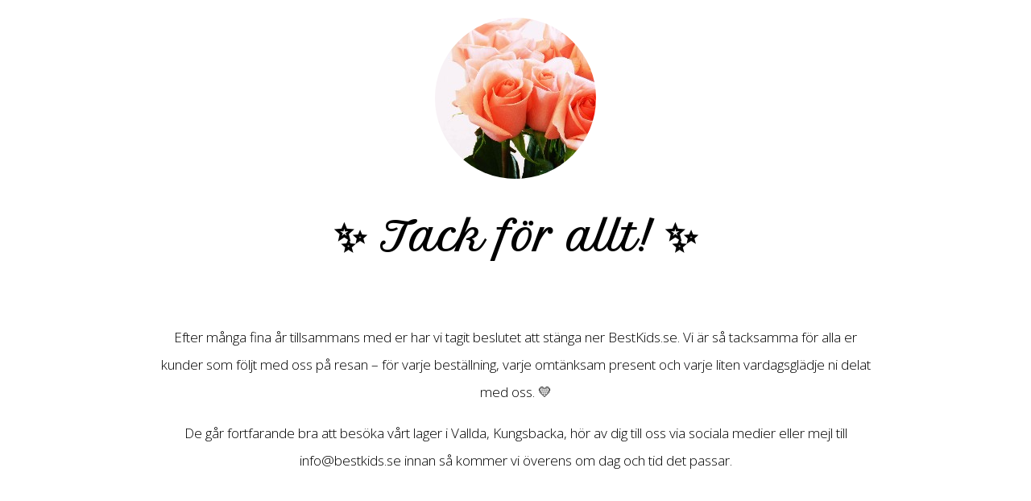

--- FILE ---
content_type: text/html; charset=utf-8
request_url: https://bestkids.se/leksaker/mjukdjur/ekorre
body_size: 1922
content:
<!DOCTYPE html>
<html lang="sv">
<head>
<meta http-equiv="Content-Type" content="text/html; charset=UTF-8">

<title>Private - BestKids</title>

<meta name="author" content="BestKids" />
<meta name="description" content="Private - BestKids" />

<meta property="og:description" content="Private - BestKids" />
<meta property="og:title" content="Private - BestKids" />
<meta property="og:url" content="https://bestkids.se/leksaker/mjukdjur/ekorre" />
<meta property="og:site_name" content="BestKids" />
<meta property="og:type" content="website" />

<meta property="twitter:card" content="summary" />
<meta property="twitter:title" content="BestKids" />
<meta property="twitter:description" content="Private - BestKids" />

<meta name="viewport" content="width=device-width, initial-scale=1, maximum-scale=1">

<link rel="canonical" href="https://bestkids.se/leksaker/mjukdjur/ekorre">

<link href="https://storage.quickbutik.com/templates/qbuilder_wrapper/assets/box/box.css?39661" rel="stylesheet" type="text/css" />
<link href="https://storage.quickbutik.com/templates/qbuilder_wrapper/assets/minimalist-basic/content.css?39661" rel="stylesheet" type="text/css" />

<link rel="sitemap" type="application/xml" title="Sitemap" href="https://bestkids.se/sitemap.xml">
</head>
<body>
<div class="qb-custom-wrapper"><div class="is-section is-section-100 is-box is-bg-light is-bg-grey">

            <div class="is-boxes">

                <div class="is-box-centered">
                    <div class="is-container is-builder container" id="contentareaLPaJnrK"><div class="row clearfix">

		<div class="column full">

			<div class="center">

				<img src="https://quickbutik.com/assets/admin/landingbuilder/assets/minimalist-basic/b12-1.jpg" style="border-radius:500px">

			</div>

			<div class="display center">

				<h1></h1><h1><span style="font-family: &quot;Petit Formal Script&quot;, cursive;"><b>✨ Tack för allt! ✨</b></span></h1><p><br></p>

			</div>

			<p style="text-align: center">Efter många fina år tillsammans med er har vi tagit beslutet att stänga ner BestKids.se.&nbsp;Vi är så tacksamma för alla er kunder som följt med oss på resan – för varje beställning, varje omtänksam present och varje liten vardagsglädje ni delat med oss. 💛</p><p style="text-align: center">De går fortfarande bra att besöka vårt lager i Vallda, Kungsbacka, hör av dig till oss via sociala medier eller mejl till <a href="/cdn-cgi/l/email-protection" class="__cf_email__" data-cfemail="640d0a020b24060117100f0d00174a1701">[email&#160;protected]</a> innan så kommer vi överens om dag och tid det passar.</p><p style="text-align: center"><br></p><p style="text-align: center"><br></p><p style="text-align: center">&nbsp;<form method="post"><input type="hidden" name="goto" value="leksaker/mjukdjur/ekorre"><input style="color:#222;background:#FFF;border-radius: 3px;border: 1px solid #eee;padding: 5px;" type="password" name="password" value="" /> <input style="color:#222;background:#FFF;border: 1px solid #eee;padding: 5px;border-radius: 3px;" type="submit" name="submit" value="Enter" /></form><br></p><p style="text-align: center"><br></p>

		</div>

	</div>

<div class="row clearfix">
                            <div class="column full">
                                <h1><br></h1>
                            </div>
                        </div>
                    <link href="//fonts.googleapis.com/css?family=Petit Formal Script" rel="stylesheet" property="stylesheet" type="text/css"></div>
                </div>

            </div>

        </div>

</div><script data-cfasync="false" src="/cdn-cgi/scripts/5c5dd728/cloudflare-static/email-decode.min.js"></script><script src="https://storage.quickbutik.com/templates/qbuilder_wrapper/assets/jquery.min.js?39661" type="text/javascript"></script>  
<script src="https://storage.quickbutik.com/templates/qbuilder_wrapper/assets/jquery-ui.min.js?39661" type="text/javascript"></script>
<script src="https://storage.quickbutik.com/templates/qbuilder_wrapper/assets/scripts/simplelightbox/simple-lightbox.min.js?39661" type="text/javascript"></script>
<script src="https://storage.quickbutik.com/templates/qbuilder_wrapper/assets/box/box.js?39661" type="text/javascript"></script>


<script type="text/javascript">var qs_store_url = "https://bestkids.se";</script>
<script>if (typeof qs_options !== "undefined") { qs_store_apps_data.variants = JSON.stringify(Array.isArray(qs_options) ? qs_options : []); }</script>
<script type="text/javascript">$.ajax({type:"POST",url:"https://bestkids.se/apps/fetch",async:!1,data:qs_store_apps_data, success:function(s){qs_store_apps=s}});</script>
<script>
    function fbConversion() {
        if (typeof qb_cookieconsent == 'undefined' || qb_cookieconsent.allowedCategory('marketing')) {
            fetch("https://bestkids.se/apps/fbpixel",{method:"POST",headers:{"Content-Type":"application/json"},body:JSON.stringify({...qs_store_apps_data,event_id:fbPixelEventId})}).catch(e=>{console.error("Error:",e)});
        }
    }

    document.addEventListener('QB_CookieConsentAccepted', function(e) {
        fbConversion();
    });

    fbConversion();
</script>
<script type="text/javascript" src="/assets/qb_essentials.babel.js?v=20251006"></script>

<script defer src="https://static.cloudflareinsights.com/beacon.min.js/vcd15cbe7772f49c399c6a5babf22c1241717689176015" integrity="sha512-ZpsOmlRQV6y907TI0dKBHq9Md29nnaEIPlkf84rnaERnq6zvWvPUqr2ft8M1aS28oN72PdrCzSjY4U6VaAw1EQ==" data-cf-beacon='{"rayId":"9bd108e96e9f891a","version":"2025.9.1","serverTiming":{"name":{"cfExtPri":true,"cfEdge":true,"cfOrigin":true,"cfL4":true,"cfSpeedBrain":true,"cfCacheStatus":true}},"token":"7a304e0c4e854d16bca3b20c50bbf8db","b":1}' crossorigin="anonymous"></script>
</body>
</html>